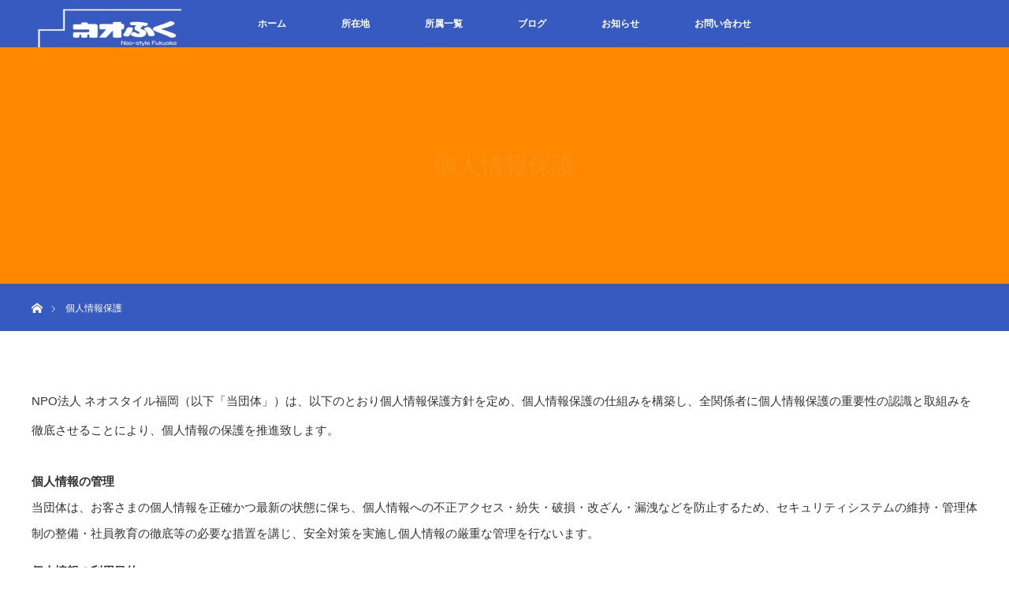

--- FILE ---
content_type: text/html; charset=UTF-8
request_url: https://neo-fuku.com/privacy_policy/
body_size: 6638
content:
<!DOCTYPE html>
<html class="pc" lang="ja">
<head>
<meta charset="UTF-8">
<!--[if IE]><meta http-equiv="X-UA-Compatible" content="IE=edge"><![endif]-->
<meta name="viewport" content="width=device-width">
<title>個人情報保護 | NPO法人 ネオスタイル福岡〈ネオふく〉</title>
<meta name="description" content="NPO法人 ネオスタイル福岡（以下「当団体」）は、以下のとおり個人情報保護方針を定め、個人情報保護の仕組みを構築し、全関係者に個人情報保護の重要性の認識と取組みを徹底させることにより、個人情報の保護を推進致します。">
<link rel="pingback" href="https://neo-fuku.com/xmlrpc.php">
<link rel='dns-prefetch' href='//s0.wp.com' />
<link rel='dns-prefetch' href='//www.google.com' />
<link rel='dns-prefetch' href='//s.w.org' />
<link rel="alternate" type="application/rss+xml" title="NPO法人 ネオスタイル福岡〈ネオふく〉 &raquo; フィード" href="https://neo-fuku.com/feed/" />
<link rel="alternate" type="application/rss+xml" title="NPO法人 ネオスタイル福岡〈ネオふく〉 &raquo; コメントフィード" href="https://neo-fuku.com/comments/feed/" />
<link rel='stylesheet' id='style-css'  href='https://neo-fuku.com/wp-content/themes/child_orion/style.css' type='text/css' media='all' />
<link rel='stylesheet' id='wp-block-library-css'  href='https://neo-fuku.com/wp-includes/css/dist/block-library/style.min.css' type='text/css' media='all' />
<link rel='stylesheet' id='contact-form-7-css'  href='https://neo-fuku.com/wp-content/plugins/contact-form-7/includes/css/styles.css' type='text/css' media='all' />
<link rel='stylesheet' id='foobox-free-min-css'  href='https://neo-fuku.com/wp-content/plugins/foobox-image-lightbox/free/css/foobox.free.min.css' type='text/css' media='all' />
<link rel='stylesheet' id='parent-style-css'  href='https://neo-fuku.com/wp-content/themes/orion_tcd037/style.css' type='text/css' media='all' />
<link rel='stylesheet' id='child-style-css'  href='https://neo-fuku.com/wp-content/themes/child_orion/style.css' type='text/css' media='all' />
<link rel='stylesheet' id='jetpack_css-css'  href='https://neo-fuku.com/wp-content/plugins/jetpack/css/jetpack.css' type='text/css' media='all' />
<script type='text/javascript' src='https://neo-fuku.com/wp-includes/js/jquery/jquery.js'></script>
<script type='text/javascript' src='https://neo-fuku.com/wp-includes/js/jquery/jquery-migrate.min.js'></script>
<script type='text/javascript'>
/* Run FooBox FREE (v2.7.0) */
var FOOBOX = window.FOOBOX = {
	ready: true,
	preloadFont: true,
	disableOthers: false,
	o: {wordpress: { enabled: true }, countMessage:'image %index of %total', excludes:'.fbx-link,.nofoobox,.nolightbox,a[href*="pinterest.com/pin/create/button/"]', affiliate : { enabled: false }},
	selectors: [
		".foogallery-container.foogallery-lightbox-foobox", ".foogallery-container.foogallery-lightbox-foobox-free", ".gallery", ".wp-block-gallery", ".wp-caption", ".wp-block-image", "a:has(img[class*=wp-image-])", ".foobox"
	],
	pre: function( $ ){
		// Custom JavaScript (Pre)
		
	},
	post: function( $ ){
		// Custom JavaScript (Post)
		
		// Custom Captions Code
		
	},
	custom: function( $ ){
		// Custom Extra JS
		
	}
};
</script>
<script type='text/javascript' src='https://neo-fuku.com/wp-content/plugins/foobox-image-lightbox/free/js/foobox.free.min.js'></script>
<link rel='https://api.w.org/' href='https://neo-fuku.com/wp-json/' />
<link rel="canonical" href="https://neo-fuku.com/privacy_policy/" />
<link rel='shortlink' href='https://wp.me/PaLN7L-L' />
<link rel="alternate" type="application/json+oembed" href="https://neo-fuku.com/wp-json/oembed/1.0/embed?url=https%3A%2F%2Fneo-fuku.com%2Fprivacy_policy%2F" />
<link rel="alternate" type="text/xml+oembed" href="https://neo-fuku.com/wp-json/oembed/1.0/embed?url=https%3A%2F%2Fneo-fuku.com%2Fprivacy_policy%2F&#038;format=xml" />

<link rel='dns-prefetch' href='//v0.wordpress.com'/>
<style type='text/css'>img#wpstats{display:none}</style>
<script src="https://neo-fuku.com/wp-content/themes/orion_tcd037/js/jquery.easing.1.3.js?ver="></script>
<script src="https://neo-fuku.com/wp-content/themes/orion_tcd037/js/jscript.js?ver="></script>


<link rel="stylesheet" media="screen and (max-width:970px)" href="https://neo-fuku.com/wp-content/themes/orion_tcd037/footer-bar/footer-bar.css?ver=">
<script src="https://neo-fuku.com/wp-content/themes/orion_tcd037/js/comment.js?ver="></script>

<link rel="stylesheet" media="screen and (max-width:970px)" href="https://neo-fuku.com/wp-content/themes/orion_tcd037/responsive.css?ver=">

<style type="text/css">
body, input, textarea { font-family: "Segoe UI", Verdana, "游ゴシック", YuGothic, "Hiragino Kaku Gothic ProN", Meiryo, sans-serif; }
.rich_font { font-family: Verdana, "ヒラギノ角ゴ ProN W3", "Hiragino Kaku Gothic ProN", "メイリオ", Meiryo, sans-serif; }

body { font-size:15px; }

.pc #header .logo { font-size:21px; }
.mobile #header .logo { font-size:18px; }
#header_logo_index .logo { font-size:40px; }
#footer_logo_index .logo { font-size:40px; }
#header_logo_index .desc { font-size:12px; }
#footer_logo .desc { font-size:12px; }
.pc #index_content1 .index_content_header .headline { font-size:40px; }
.pc #index_content1 .index_content_header .desc { font-size:15px; }
.pc #index_content2 .index_content_header .headline { font-size:40px; }
.pc #index_content2 .index_content_header .desc { font-size:15px; }
.pc #index_dis .index_content_header .headline { font-size:40px; }
.pc #index_dis .index_content_header .desc { font-size:15px; }

.pc #index_dis .index_content_header3 .headline { font-size:40px; }
.pc #index_dis .index_content_header3 .desc { font-size:15px; }


.pc #header, #bread_crumb, .pc #global_menu ul ul a, #index_dis_slider .link, #previous_next_post .label, #related_post .headline span, #comment_headline span, .side_headline span, .widget_search #search-btn input, .widget_search #searchsubmit, .side_widget.google_search #searchsubmit, .page_navi span.current
 { background-color:#365ABF; }

.footer_menu li.no_link a { color:#365ABF; }

.post_content a{ color:#365ABF; }
a:hover, #comment_header ul li a:hover, .pc #global_menu > ul > li.active > a, .pc #global_menu li.current-menu-item > a, .pc #global_menu > ul > li > a:hover, #header_logo .logo a:hover, #bread_crumb li.home a:hover:before, #bread_crumb li a:hover
 { color:#28428C; }

#global_menu ul ul a:hover, #return_top a:hover, .next_page_link a:hover, .page_navi a:hover, .collapse_category_list li a:hover .count, .index_box_list .link:hover, .index_content_header2 .link a:hover, #index_blog_list li .category a:hover, .slick-arrow:hover, #index_dis_slider .link:hover, #header_logo_index .link:hover,
 #previous_next_page a:hover, .page_navi p.back a:hover, #post_meta_top .category a:hover, .collapse_category_list li a:hover .count, .mobile #global_menu li a:hover,
   #wp-calendar td a:hover, #wp-calendar #prev a:hover, #wp-calendar #next a:hover, .widget_search #search-btn input:hover, .widget_search #searchsubmit:hover, .side_widget.google_search #searchsubmit:hover,
    #submit_comment:hover, #comment_header ul li a:hover, #comment_header ul li.comment_switch_active a, #comment_header #comment_closed p, #post_pagination a:hover, #post_pagination p, a.menu_button:hover, .mobile .footer_menu a:hover, .mobile #footer_menu_bottom li a:hover, .post_content .bt_orion:hover
     { background-color:#28428C; }

#comment_textarea textarea:focus, #guest_info input:focus, #comment_header ul li a:hover, #comment_header ul li.comment_switch_active a, #comment_header #comment_closed p
 { border-color:#28428C; }

#comment_header ul li.comment_switch_active a:after, #comment_header #comment_closed p:after
 { border-color:#28428C transparent transparent transparent; }

.collapse_category_list li a:before
 { border-color: transparent transparent transparent #28428C; }



#site_loader_spinner { border:4px solid rgba(40,66,140,0.2); border-top-color:#28428C; }



</style>




<style type="text/css"></style>
<!-- Jetpack Open Graph Tags -->
<meta property="og:type" content="article" />
<meta property="og:title" content="個人情報保護" />
<meta property="og:url" content="https://neo-fuku.com/privacy_policy/" />
<meta property="og:description" content="NPO法人 ネオスタイル福岡（以下「当団体」）は、以下のとおり個人情報保護方針を定め、個人情報保護の仕組みを構&hellip;" />
<meta property="article:published_time" content="2019-03-03T14:01:22+00:00" />
<meta property="article:modified_time" content="2019-03-03T16:02:35+00:00" />
<meta property="og:site_name" content="NPO法人 ネオスタイル福岡〈ネオふく〉" />
<meta property="og:image" content="https://neo-fuku.com/wp-content/uploads/2019/03/cropped-icon.jpg" />
<meta property="og:image:width" content="512" />
<meta property="og:image:height" content="512" />
<meta property="og:locale" content="ja_JP" />
<meta name="twitter:text:title" content="個人情報保護" />
<meta name="twitter:image" content="https://neo-fuku.com/wp-content/uploads/2019/03/cropped-icon-270x270.jpg" />
<meta name="twitter:card" content="summary" />

<!-- End Jetpack Open Graph Tags -->
<link rel="icon" href="https://neo-fuku.com/wp-content/uploads/2019/03/cropped-icon-32x32.jpg" sizes="32x32" />
<link rel="icon" href="https://neo-fuku.com/wp-content/uploads/2019/03/cropped-icon-192x192.jpg" sizes="192x192" />
<link rel="apple-touch-icon-precomposed" href="https://neo-fuku.com/wp-content/uploads/2019/03/cropped-icon-180x180.jpg" />
<meta name="msapplication-TileImage" content="https://neo-fuku.com/wp-content/uploads/2019/03/cropped-icon-270x270.jpg" />
			<link rel="stylesheet" type="text/css" id="wp-custom-css" href="https://neo-fuku.com/?custom-css=5f0064b1d4" />
			
<!-- Global site tag (gtag.js) - Google Analytics -->
<script async src="https://www.googletagmanager.com/gtag/js?id=UA-142220359-1"></script>
<script>
  window.dataLayer = window.dataLayer || [];
  function gtag(){dataLayer.push(arguments);}
  gtag('js', new Date());

  gtag('config', 'UA-142220359-1');
</script>
	
</head>
<body id="body" class="page-template-default page page-id-47">

<div id="site_loader_overlay">
 <div id="site_loader_spinner"></div>
</div>
<div id="site_wrap">

 <div id="top">

  <div id="header">
   <div id="header_inner">
    <div id="header_logo">
     <div id="logo_image">
 <h1 class="logo">
  <a href="https://neo-fuku.com/" title="NPO法人 ネオスタイル福岡〈ネオふく〉" data-label="NPO法人 ネオスタイル福岡〈ネオふく〉"><img src="https://neo-fuku.com/wp-content/uploads/2019/03/header_logo_menu.png?1769353476" alt="NPO法人 ネオスタイル福岡〈ネオふく〉" title="NPO法人 ネオスタイル福岡〈ネオふく〉" /></a>
 </h1>
</div>
    </div>
        <a href="#" class="menu_button"><span>menu</span></a>
    <div id="global_menu">
     <ul id="menu-%e3%82%b0%e3%83%ad%e3%83%bc%e3%83%90%e3%83%ab%e3%83%8a%e3%83%93%e3%82%b2%e3%83%bc%e3%82%b7%e3%83%a7%e3%83%b3" class="menu"><li id="menu-item-60" class="menu-item menu-item-type-post_type menu-item-object-page menu-item-home menu-item-60"><a href="https://neo-fuku.com/">ホーム</a></li>
<li id="menu-item-59" class="menu-item menu-item-type-post_type menu-item-object-page menu-item-59"><a href="https://neo-fuku.com/access/">所在地</a></li>
<li id="menu-item-369" class="menu-item menu-item-type-custom menu-item-object-custom menu-item-369"><a href="https://neo-fuku.com/entry_member/">所属一覧</a></li>
<li id="menu-item-94" class="menu-item menu-item-type-post_type menu-item-object-page menu-item-94"><a href="https://neo-fuku.com/blog/">ブログ</a></li>
<li id="menu-item-108" class="menu-item menu-item-type-custom menu-item-object-custom menu-item-108"><a href="https://neo-fuku.com/news/">お知らせ</a></li>
<li id="menu-item-58" class="menu-item menu-item-type-post_type menu-item-object-page menu-item-58"><a href="https://neo-fuku.com/contact/">お問い合わせ</a></li>
</ul>    </div>
       </div><!-- END #header_inner -->
  </div><!-- END #header -->

  
 </div><!-- END #top -->

 <div id="main_contents" class="clearfix">

<div id="header_image" class="no_image">
 <div class="caption">
  <p class="title rich_font">個人情報保護</p>
 </div>
</div>

<div id="bread_crumb">

<ul class="clearfix">
 <li itemscope="itemscope" itemtype="http://data-vocabulary.org/Breadcrumb" class="home"><a itemprop="url" href="https://neo-fuku.com/"><span itemprop="title" >ホーム</span></a></li>

 <li class="last">個人情報保護</li>

</ul>
</div>


<div id="main_col" class="clearfix">

 
 
 <div id="article">

  <div class="post_content clearfix">
   <p>NPO法人 ネオスタイル福岡（以下「当団体」）は、以下のとおり個人情報保護方針を定め、個人情報保護の仕組みを構築し、全関係者に個人情報保護の重要性の認識と取組みを徹底させることにより、個人情報の保護を推進致します。</p>
<dl>
<dt><strong>個人情報の管理</strong></dt>
<dd>当団体は、お客さまの個人情報を正確かつ最新の状態に保ち、個人情報への不正アクセス・紛失・破損・改ざん・漏洩などを防止するため、セキュリティシステムの維持・管理体制の整備・社員教育の徹底等の必要な措置を講じ、安全対策を実施し個人情報の厳重な管理を行ないます。</dd>
<dt><strong>個人情報の利用目的</strong></dt>
<dd>お客さまからお預かりした個人情報は、当団体からのご連絡や業務のご案内やご質問に対する回答として、電子メールや資料のご送付に利用いたします。</dd>
<dt><strong>個人情報の第三者への開示・提供の禁止</strong></dt>
<dd>当団体は、お客さまよりお預かりした個人情報を適切に管理し、次のいずれかに該当する場合を除き、個人情報を第三者に開示いたしません。</p>
<ul>
<li>お客さまの同意がある場合</li>
<li>お客さまが希望されるサービスを行なうために当事務所が業務を委託する業者に対して開示する場合</li>
<li>法令に基づき開示することが必要である場合</li>
</ul>
</dd>
<dt><strong>個人情報の安全対策</strong></dt>
<dd>当団体は、個人情報の正確性及び安全性確保のために、セキュリティに万全の対策を講じています。</dd>
<dt><strong>ご本人の照会</strong></dt>
<dd>お客さまがご本人の個人情報の照会・修正・削除などをご希望される場合には、ご本人であることを確認の上、対応させていただきます。</dd>
<dt><strong>法令、規範の遵守と見直し</strong></dt>
<dd>当団体は、保有する個人情報に関して適用される日本の法令、その他規範を遵守するとともに、本ポリシーの内容を適宜見直し、その改善に努めます。</dd>
<dt><strong>お問い合せ</strong></dt>
<dd>当団体の個人情報の取扱に関するお問い合せは下記までご連絡ください。</dd>
<dd>NPO法人 ネオスタイル福岡<br />
TEL 092-645-0033</dd>
</dl>
     </div>

 </div><!-- END #article -->

 
 
 
</div><!-- END #main_col -->




 </div><!-- END #main_contents -->

<div id="footer_wrapper">
 <div id="footer_top">
  <div id="footer_top_inner">

   <!-- footer logo -->
      <div id="footer_logo">
    <div class="logo_area">
 <p class="logo"><a href="https://neo-fuku.com/" title="NPO法人 ネオスタイル福岡〈ネオふく〉"><img src="https://neo-fuku.com/wp-content/uploads/2019/03/footer_logo.jpg?1769353476" alt="NPO法人 ネオスタイル福岡〈ネオふく〉" title="NPO法人 ネオスタイル福岡〈ネオふく〉" /></a></p>
</div>
   </div>
   
   <!-- footer menu -->
   
  </div><!-- END #footer_top_inner -->
 </div><!-- END #footer_top -->

 <div id="footer_bottom">
  <div id="footer_bottom_inner" class="clearfix">

   <!-- footer logo -->
   
   <!-- social button -->
      <ul class="clearfix" id="footer_social_link">
        <li class="twitter"><a class="target_blank" href="https://twitter.com/neofuku_2005">Twitter</a></li>
            <li class="facebook"><a class="target_blank" href="https://www.facebook.com/neofuku/">Facebook</a></li>
            <li class="insta"><a class="target_blank" href="https://neo-fuku.com/">Instagram</a></li>
                       </ul>
   
   <!-- footer bottom menu -->
      <div id="footer_menu_bottom" class="clearfix">
    <ul id="menu-%e3%83%95%e3%83%83%e3%82%bf%e3%83%bc%e3%83%a1%e3%83%8b%e3%83%a5%e3%83%bc" class="menu"><li id="menu-item-70" class="menu-item menu-item-type-post_type menu-item-object-page menu-item-70"><a href="https://neo-fuku.com/sitemap/">サイトマップ</a></li>
<li id="menu-item-71" class="menu-item menu-item-type-post_type menu-item-object-page current-menu-item page_item page-item-47 current_page_item menu-item-71"><a href="https://neo-fuku.com/privacy_policy/" aria-current="page">個人情報保護</a></li>
</ul>   </div>
   
  </div><!-- END #footer_bottom_inner -->
 </div><!-- END #footer_bottom -->


<div class="widget_text widget_map"><div class="textwidget custom-html-widget"><iframe src="https://www.google.com/maps/embed?pb=!1m18!1m12!1m3!1d3319.4884655646674!2d130.4164927!3d33.6963073!2m3!1f0!2f0!3f0!3m2!1i1024!2i768!4f13.1!3m3!1m2!1s0x3541893bd24f98c5%3A0x41c258b6ec8640a9!2z44CSODExLTAyMDEg56aP5bKh55yM56aP5bKh5biC5p2x5Yy65LiJ6Iur77yS5LiB55uu77yS4oiS77yWIOOCt-ODvOOCteOCpOODieS4ieiLq--8kw!5e0!3m2!1sja!2sjp!4v1674638113256!5m2!1sja!2sjp" width="100%" height="450" style="border:0;" allowfullscreen="" loading="lazy" referrerpolicy="no-referrer-when-downgrade"></iframe></div></div>	
 <p id="copyright">Copyright &copy;&nbsp; <a href="https://neo-fuku.com/">NPO法人 ネオスタイル福岡〈ネオふく〉</a>　produced by <a href="https://1px.biz/">design studio 1px</a></p>

</div><!-- /footer_wrapper -->


 <div id="return_top">
    <a href="#body"><span>PAGE TOP</span></a>
   </div>

</div><!-- #site_wrap -->

  <script>
 jQuery(document).ready(function($){

  function after_load() {
    $('#site_loader_spinner').delay(600).fadeOut(400);
    $('#site_loader_overlay').delay(900).fadeOut(800);
    $('#site_wrap').css('display', 'block');
    $('#header_image .title').delay(2000).fadeIn(3000);
  }

  $(window).load(function () {
    after_load();
  });
 
  $(function(){
    setTimeout(function(){
      if( $('#site_loader_overlay').is(':visible') ) {
        after_load();
      }
    }, 3000);
  });

 });
 </script>
 
 
	<div style="display:none">
	</div>
<script type='text/javascript' src='https://neo-fuku.com/wp-includes/js/comment-reply.min.js'></script>
<script type='text/javascript'>
/* <![CDATA[ */
var wpcf7 = {"apiSettings":{"root":"https:\/\/neo-fuku.com\/wp-json\/contact-form-7\/v1","namespace":"contact-form-7\/v1"}};
/* ]]> */
</script>
<script type='text/javascript' src='https://neo-fuku.com/wp-content/plugins/contact-form-7/includes/js/scripts.js'></script>
<script type='text/javascript' src='https://s0.wp.com/wp-content/js/devicepx-jetpack.js'></script>
<script type='text/javascript'>
var renderInvisibleReCaptcha = function() {

    for (var i = 0; i < document.forms.length; ++i) {
        var form = document.forms[i];
        var holder = form.querySelector('.inv-recaptcha-holder');

        if (null === holder) continue;
		holder.innerHTML = '';

         (function(frm){
			var cf7SubmitElm = frm.querySelector('.wpcf7-submit');
            var holderId = grecaptcha.render(holder,{
                'sitekey': '6LeRE58UAAAAAC0NFxfwoJRw8nmkzXF7zEjb-WJ7', 'size': 'invisible', 'badge' : 'inline',
                'callback' : function (recaptchaToken) {
					if((null !== cf7SubmitElm) && (typeof jQuery != 'undefined')){jQuery(frm).submit();grecaptcha.reset(holderId);return;}
					 HTMLFormElement.prototype.submit.call(frm);
                },
                'expired-callback' : function(){grecaptcha.reset(holderId);}
            });

			if(null !== cf7SubmitElm && (typeof jQuery != 'undefined') ){
				jQuery(cf7SubmitElm).off('click').on('click', function(clickEvt){
					clickEvt.preventDefault();
					grecaptcha.execute(holderId);
				});
			}
			else
			{
				frm.onsubmit = function (evt){evt.preventDefault();grecaptcha.execute(holderId);};
			}


        })(form);
    }
};
</script>
<script type='text/javascript' async defer src='https://www.google.com/recaptcha/api.js?onload=renderInvisibleReCaptcha&#038;render=explicit&#038;hl=ja'></script>
<script type='text/javascript' src='https://neo-fuku.com/wp-includes/js/wp-embed.min.js'></script>
<script type='text/javascript' src='https://stats.wp.com/e-202604.js' async='async' defer='defer'></script>
<script type='text/javascript'>
	_stq = window._stq || [];
	_stq.push([ 'view', {v:'ext',j:'1:7.3.5',blog:'159153613',post:'47',tz:'9',srv:'neo-fuku.com'} ]);
	_stq.push([ 'clickTrackerInit', '159153613', '47' ]);
</script>
</body>
</html>

--- FILE ---
content_type: text/css
request_url: https://neo-fuku.com/wp-content/themes/child_orion/style.css
body_size: 55
content:
/*
Theme Name:     child_ORION
Description:    
Author:         1px
Template:       orion_tcd037

(optional values you can add: Theme URI, Author URI, Version, License, License URI, Tags, Text Domain)
*/


--- FILE ---
content_type: text/css;charset=UTF-8
request_url: https://neo-fuku.com/?custom-css=5f0064b1d4
body_size: 1424
content:
/* トップページロゴ */
p.logo img {
 width: 600px;
 opacity: 0.9;
 filter: inherit;
}
@media only screen and (max-width: 550px){
p.logo img {
 width: 300px;
}}
#header_logo_index .link {
 opacity: 0.8;
}

div#footer_top p.logo img {
 width: 450px;
 opacity:0.8;
 filter: drop-shadow(2px 2px 2px rgba(0,0,0,0.6));
}
@media only screen and (max-width: 768px){
div#footer_top p.logo img {
 width: 200px;
}}

@media only screen and (max-width: 970px) {
#logo_image h1 img {
 display: inline;
}}
@media only screen and (max-width: 970px) {
#logo_image h1 a:before {
    content: none;
}}

/* ナビゲーションロゴ */
h1.logo img {
 width: 200px !important;
}
@media only screen and (max-width: 768px){
h1.logo img {
 width: 150px !important;
}}

/* ナビゲーション */
@media only screen and (max-width: 970px){
#header {
 background: #365ABF;
}}

@media only screen and (max-width: 970px){
a.menu_button:before {
 color: #fff;
}
#global_menu a {
 background: rgba(43, 81, 183, 0.8);
}}
.pc #global_menu > ul > li > a:hover {
    background: #ff8800;
}

/* フッター */
#copyright {
 background: #ff8800;
}

#footer_logo {
 margin: 0 0 20px 0;
}

/* ページ上部ヘッダーイメージ */
#header_image.no_image {
 height: 300px;
 background: #ff8800;
}

/* 見出し */
#article h1 {
  color: #364e96;/*文字色*/
  padding: 0.5em 0;/*上下の余白*/
  border-top: solid 3px #364e96;/*上線*/
  border-bottom: solid 3px #364e96;/*下線*/
}

#article h2 {
  padding: 0.25em 0.5em;/*上下 左右の余白*/
  color: #494949;/*文字色*/
  background: transparent;/*背景透明に*/
  border-left: solid 5px #7db4e6;/*左線*/
}

#article h3 {
  position: relative;
  padding: 0.6em;
  background: #e0edff;
}

#article h3:after {
  position: absolute;
  content: '';
  top: 100%;
  left: 30px;
  border: 15px solid transparent;
  border-top: 15px solid #e0edff;
  width: 0;
  height: 0;
}

/* トップコンテンツ */
@media only screen and (min-width: 970px){
.index_content1 {
 padding: 50px 0 20px;
}}

/* お知らせ */
#index_news_list li {
 background: #def1ff;
}

/* ブログカテゴリー */
#index_blog_list li .category a {
 background: #f80;
}

/* ボタン */
.su-button-style-flat span:hover {
 background: #365ABF;
}
.su-button-style-flat, .su-button-style-flat span {
 font-size: 24px !important;
}

.index_content_header .headline {
 color: #365ABF ;
}

.index_content_header3 .headline {
 color: #365ABF ;
}

/* 出店依頼・ご相談 */
.index_content_header {
 margin-bottom: 0;
}

/* スマホ トップ所属会員 */
@media only screen and (max-width: 970px){
#index_dis_list li {
 width: 48%;
 margin: 1% 1% !important;
 float: left;
}}
@media only screen and (max-width: 550px){
#index_dis_list li .title {
 font-size: 14px;
 line-height: 150%;
 margin: -10px
}}
@media only screen and (max-width: 970px){
#index_dis_list {
    margin: 0 10px 0 10px;
}}

/* 所属会員 */
@media only screen and (max-width: 970px){
.index_content_header3 .desc {
 text-align: center;
 padding-bottom: 15px;
}}

#dis_list_archive li {
 width: 49%;
 position: relative;
 margin: 0 0 5px 0.5%;
 float: left;
}
@media only screen and (max-width: 970px){
#main_col {
 padding: 30px 1px 0 1px;
}
#dis_list_archive .image img {
 height: auto;
 width: 100%;
 overflow: hidden;
}
#dis_list_archive li {
 margin: 0 0 2px 0.5%;
}}

.entry_member {
 margin: 0 0 25px;
 line-height: 27px;
 color: #365abf;
}
.entry_member a {
 color: #f80;
}

@media only screen and (max-width: 970px){
.index_content1 {
 padding: 15px 0 15px;
}}

/* ギャラリー */
.post_content ul, .post_content ol, .post_content dl {
 margin-bottom: -15px;
}

/* Fooギャラリー */
@media screen and (max-width: 767px) {
.foogallery .fg-loaded .fg-image {
 width: 150px;
 height: 150px;
}}

/* メインカラム */
@media only screen and (max-width: 970px){
#main_col {
 width: 95%;
 margin: 0 auto;
}}

/* スマホトップ 動画 */
.sp_pv{
 color: #365ABF;
 font-size: 25px;
 margin: 20px 0 20px;
 line-height: 160%;
 text-align: center;
}

/* reCAPTCHA */
.grecaptcha-badge {
margin: 30px;
}

@media screen and (max-width: 768px){
.grecaptcha-badge {
margin: 15px auto 25px;
}}

--- FILE ---
content_type: application/javascript
request_url: https://neo-fuku.com/wp-content/plugins/foobox-image-lightbox/free/js/foobox.free.min.js
body_size: 15063
content:
/**!
 * FooBox - A jQuery plugin for responsive lightboxes
 * @version 2.1.8
 * @link http://fooplugins.com/plugins/foobox-jquery
 * @copyright Steven Usher & Brad Vincent 2014
 * @license Released under the MIT license.
 * You are free to use FooBox jQuery in personal projects as long as this copyright header is left intact.
 */
!function(a,b,c,undefined){if(a&&b){b.FooBox={defaults:{affiliate:{enabled:!0,prefix:"Powered by ",url:"http://fooplugins.com/plugins/foobox/"},alwaysInit:!1,closeOnOverlayClick:!0,containerCssClass:"fbx-instance",countMessage:"item %index of %total",error:"Could not load the item",excludes:".fbx-link, .nofoobox",externalSelector:"a[data-foobox],input[data-foobox]",fitToScreen:!1,hideScrollbars:!0,loadDelay:0,loaderTimeout:600,modalClass:"",preload:!1,rel:null,resizeSpeed:300,selector:"a",showButtons:!0,showCount:!0,style:"fbx-rounded",theme:"fbx-light",transitionInSpeed:200,transitionOutSpeed:200,initCallback:null,loop:!0},version:"2.0.10",instances:[],ready:function(b){(Function("/*@cc_on return true@*/")()?"complete"===document.readyState:"loading"!==document.readyState)?b(a):setTimeout(function(){FooBox.ready(b)},1)}},FooBox.$=a,FooBox.format=function(a,b,c){var d,e,f=arguments[0];for(d=0;d<arguments.length-1;d++)e=new RegExp("\\{"+d+"\\}","gm"),f=f.replace(e,arguments[d+1]);return f},FooBox.browser={isIE:!1,isChrome:!1,isSafari:!1,isLtSafari10:!1,version:0,css:"",iOS:!1,Mac:!1,isMobile:function(a){return/(android|bb\d+|meego).+mobile|avantgo|bada\/|blackberry|blazer|compal|elaine|fennec|hiptop|iemobile|ip(hone|od)|iris|kindle|lge |maemo|midp|mmp|mobile.+firefox|netfront|opera m(ob|in)i|palm( os)?|phone|p(ixi|re)\/|plucker|pocket|psp|series(4|6)0|symbian|treo|up\.(browser|link)|vodafone|wap|windows ce|xda|xiino/i.test(a)||/1207|6310|6590|3gso|4thp|50[1-6]i|770s|802s|a wa|abac|ac(er|oo|s\-)|ai(ko|rn)|al(av|ca|co)|amoi|an(ex|ny|yw)|aptu|ar(ch|go)|as(te|us)|attw|au(di|\-m|r |s )|avan|be(ck|ll|nq)|bi(lb|rd)|bl(ac|az)|br(e|v)w|bumb|bw\-(n|u)|c55\/|capi|ccwa|cdm\-|cell|chtm|cldc|cmd\-|co(mp|nd)|craw|da(it|ll|ng)|dbte|dc\-s|devi|dica|dmob|do(c|p)o|ds(12|\-d)|el(49|ai)|em(l2|ul)|er(ic|k0)|esl8|ez([4-7]0|os|wa|ze)|fetc|fly(\-|_)|g1 u|g560|gene|gf\-5|g\-mo|go(\.w|od)|gr(ad|un)|haie|hcit|hd\-(m|p|t)|hei\-|hi(pt|ta)|hp( i|ip)|hs\-c|ht(c(\-| |_|a|g|p|s|t)|tp)|hu(aw|tc)|i\-(20|go|ma)|i230|iac( |\-|\/)|ibro|idea|ig01|ikom|im1k|inno|ipaq|iris|ja(t|v)a|jbro|jemu|jigs|kddi|keji|kgt( |\/)|klon|kpt |kwc\-|kyo(c|k)|le(no|xi)|lg( g|\/(k|l|u)|50|54|\-[a-w])|libw|lynx|m1\-w|m3ga|m50\/|ma(te|ui|xo)|mc(01|21|ca)|m\-cr|me(rc|ri)|mi(o8|oa|ts)|mmef|mo(01|02|bi|de|do|t(\-| |o|v)|zz)|mt(50|p1|v )|mwbp|mywa|n10[0-2]|n20[2-3]|n30(0|2)|n50(0|2|5)|n7(0(0|1)|10)|ne((c|m)\-|on|tf|wf|wg|wt)|nok(6|i)|nzph|o2im|op(ti|wv)|oran|owg1|p800|pan(a|d|t)|pdxg|pg(13|\-([1-8]|c))|phil|pire|pl(ay|uc)|pn\-2|po(ck|rt|se)|prox|psio|pt\-g|qa\-a|qc(07|12|21|32|60|\-[2-7]|i\-)|qtek|r380|r600|raks|rim9|ro(ve|zo)|s55\/|sa(ge|ma|mm|ms|ny|va)|sc(01|h\-|oo|p\-)|sdk\/|se(c(\-|0|1)|47|mc|nd|ri)|sgh\-|shar|sie(\-|m)|sk\-0|sl(45|id)|sm(al|ar|b3|it|t5)|so(ft|ny)|sp(01|h\-|v\-|v )|sy(01|mb)|t2(18|50)|t6(00|10|18)|ta(gt|lk)|tcl\-|tdg\-|tel(i|m)|tim\-|t\-mo|to(pl|sh)|ts(70|m\-|m3|m5)|tx\-9|up(\.b|g1|si)|utst|v400|v750|veri|vi(rg|te)|vk(40|5[0-3]|\-v)|vm40|voda|vulc|vx(52|53|60|61|70|80|81|83|85|98)|w3c(\-| )|webc|whit|wi(g |nc|nw)|wmlb|wonu|x700|yas\-|your|zeto|zte\-/i.test(a.substr(0,4))}(navigator.userAgent||navigator.vendor||b.opera),check:function(){var a=navigator.appVersion.toLowerCase(),c=navigator.userAgent.toLowerCase(),d=navigator.platform;FooBox.browser.iOS=/(iPad|iPhone|iPod)/g.test(d),1==FooBox.browser.iOS&&(FooBox.browser.css+=" fbx-ios"),FooBox.browser.Mac=/(Mac)/g.test(d),1==FooBox.browser.Mac&&(FooBox.browser.css+=" fbx-mac"),FooBox.browser.isChrome=a.indexOf("chrome")>-1||a.indexOf("crios")>-1,FooBox.browser.isChrome&&(FooBox.browser.css+=" fbx-chrome"),FooBox.browser.isSafari=a.indexOf("safari")>-1&&!FooBox.browser.isChrome,FooBox.browser.isSafari&&(FooBox.browser.css+=" fbx-safari",FooBox.browser.isLtSafari10=/constructor/i.test(b.HTMLElement)),FooBox.browser.isFirefox=c.indexOf("firefox")>-1,FooBox.browser.isFirefox&&(FooBox.browser.css+=" fbx-firefox");var e=c.indexOf("msie "),f=c.indexOf("trident/"),g=c.indexOf("edge/");if(FooBox.browser.isIE=e>-1||f>-1||g>-1,FooBox.browser.isIE){if(e>-1)FooBox.browser.version=parseInt(c.substring(e+5,c.indexOf(".",e)),10);else if(f>-1){var h=c.indexOf("rv:");FooBox.browser.version=parseInt(c.substring(h+3,c.indexOf(".",h)),10)}else g>-1&&(FooBox.browser.version=parseInt(c.substring(g+5,c.indexOf(".",g)),10));FooBox.browser.css=FooBox.format("fbx-ie fbx-ie{0}",FooBox.browser.version)}},supportsTransitions:function(){var a,b=document.body||document.documentElement,c=b.style,d="transition";if("string"==typeof c[d])return!0;a=["Moz","Webkit","Khtml","O","ms"],d=d.charAt(0).toUpperCase()+d.substr(1);for(var e=0;e<a.length;e++)if("string"==typeof c[a[e]+d])return!0;return!1},transitionEnd:function(){var a,b=document.createElement("fakeelement"),c={transition:"transitionend",OTransition:"oTransitionEnd",MozTransition:"transitionend",WebkitTransition:"webkitTransitionEnd"};for(a in c)if(c.hasOwnProperty(a)&&b.style[a]!==undefined)return c[a];return null}},FooBox.browser.check(),FooBox.qualifiedURL=function(a){var b=document.createElement("a");return b.href=a,b.href},c||(c={}),c.log=c.log||function(){},c.warn=c.warn||function(){},c.error=c.error||function(){},c.info=c.info||function(){};var d={write:function(){c.log(FooBox.format.apply(d,arguments))},error:function(){1===arguments.length&&arguments[0]instanceof Error?c.error(arguments[0]):c.error(FooBox.format.apply(d,arguments))}};jQuery.Event.prototype.fb={instance:null,modal:null,options:null},FooBox.raise=function(b,c,d){d=d||{};var e=a.Event(c);return e.fb={},e.fb.instance=b,e.fb.modal=b.modal.element,e.fb.options=b.options,a.extend(!0,e.fb,d),b.element.one(c,function(a){a.stopPropagation()}).trigger(e),e},FooBox.isjQuery=function(a){return a instanceof jQuery?!0:a&&a.jquery},FooBox.options={isMultipart:function(a,b){return"string"==typeof a&&a.length>0&&-1!==a.indexOf(b)},hasProperties:function(a){if("object"!=typeof a)return!1;var b;for(b in a)if(a.hasOwnProperty(b))return!0;return!1},get:function(a,b){if(FooBox.options.isMultipart(b,".")){var c=b.substring(0,b.indexOf(".")),d=b.substring(b.indexOf(".")+1);return a[c]=a[c]||{},FooBox.options.get(a[c],d)}return a[b]},set:function(a,b,c){if(FooBox.options.isMultipart(b,".")){var d=b.substring(0,b.indexOf(".")),e=b.substring(b.indexOf(".")+1);a[d]=a[d]||{},FooBox.options.set(a[d],e,c)}else a[b]=c},merge:function(a,b,c){var d,e=Array.prototype.slice.call(arguments);for(a=e.shift(),b=e.shift(),FooBox.options._merge(a,b),d=0;d<e.length;d++)c=e[d],FooBox.options._merge(a,c);return a},_merge:function(b,c){var d;for(d in c)c.hasOwnProperty(d)&&(FooBox.options.hasProperties(c[d])&&!a.isArray(c[d])?(b[d]=b[d]||{},FooBox.options._merge(b[d],c[d])):a.isArray(c[d])?(b[d]=[],a.extend(!0,b[d],c[d])):b[d]=c[d])}},FooBox.objects={registered:{},ensure:function(a){return FooBox.objects.registered[a]=FooBox.objects.registered[a]||[]},register:function(b,c,d){var e=FooBox.objects.ensure(b);return e.push(c),"object"==typeof d&&a.extend(!0,FooBox.defaults,d),!0},load:function(a,b){var c,e,f=[],g=FooBox.objects.ensure(a);for(e=0;e<g.length;e++)try{c=g[e],f.push(new c(b))}catch(h){d.error(h)}b.objects=b.objects||{},b.objects[a]=f},call:function(b,c,e,f,g){var h,i=Array.prototype.slice.call(arguments);b=i.shift(),c=i.shift(),e=i.shift();for(var j=c.objects[b]||[],k=0;k<j.length;k++)try{if(h=j[k],!a.isFunction(h[e]))continue;h[e].apply(h,i)}catch(l){d.error(l)}},get:function(b,c,d){var e,f=c.objects[b];if(!f||!a.isFunction(d))return null;for(e=0;e<f.length;e++)if(d(f[e]))return f[e];return null}},FooBox.addons={_ns:"addons",validate:function(b){return a.isFunction(b)?!0:(d.error('Expected type "function", received type "{0}".',typeof b),!1)},register:function(a,b){return FooBox.addons.validate(a)?FooBox.objects.register(FooBox.addons._ns,a,b):(d.error("Failed to register the addon."),!1)},load:function(a){FooBox.objects.load(FooBox.addons._ns,a)},call:function(a,b,c,d){var e=Array.prototype.slice.call(arguments);e.unshift(FooBox.addons._ns),FooBox.objects.call.apply(this,e)}},FooBox.handlers={_ns:"handlers",validate:function(b){if(!a.isFunction(b))return d.error('Expected type "function", received type "{0}".',typeof b),!1;var c=new b;return a.isFunction(c.handles)?a.isFunction(c.defaults)?a.isFunction(c.parse)?a.isFunction(c.load)?a.isFunction(c.getSize)?a.isFunction(c.hasChanged)?a.isFunction(c.preload)?!0:(d.error('The required "preload" method is not implemented.'),!1):(d.error('The required "hasChanged" method is not implemented.'),!1):(d.error('The required "getSize" method is not implemented.'),!1):(d.error('The required "load" method is not implemented.'),!1):(d.error('The required "parse" method is not implemented.'),!1):(d.error('The required "defaults" method is not implemented.'),!1):(d.error('The required "handles" method is not implemented.'),!1)},register:function(a,b){return FooBox.handlers.validate(a)?FooBox.objects.register(FooBox.handlers._ns,a,b):(d.error("Failed to register the handler."),!1)},load:function(a){FooBox.objects.load(FooBox.handlers._ns,a)},call:function(a,b,c,d){var e=Array.prototype.slice.call(arguments);e.unshift(FooBox.handlers._ns),FooBox.objects.call.apply(this,e)},get:function(a,b){return FooBox.objects.get(FooBox.handlers._ns,a,function(a){return a.type==b})}},FooBox.Item=function(b,c,d){return this.type=b,this.element=FooBox.isjQuery(c)?c:a(c),this.handler=d,this.width=null,this.height=null,this.url=null,this.overflow=!1,this.preloaded=!1,this.proportion=!1,this.error=!1,this},FooBox.Size=function(a,b){return this.width="number"==typeof a?a:parseInt(a,0),this.height="number"==typeof b?b:parseInt(b,0),this.equalTo=function(a){return this.width==a.width&&this.height==a.height},this},FooBox.Size.check=function(a){return"number"==typeof a?a:isNaN(parseInt(a))?null:parseInt(a)},FooBox.Timer=function(){this.id=null,this.busy=!1;var a=this;return this.start=function(b,c,d){d=d||b,a.stop(),a.id=setTimeout(function(){b.call(d),a.id=null,a.busy=!1},c),a.busy=!0},this.stop=function(){null!==a.id&&a.busy!==!1&&(clearTimeout(a.id),a.id=null,a.busy=!1)},this},a.fn.foobox=function(b){return b=b||{},this.each(function(){var c=a(this),d=c.data("fbx_instance"),e=c.data("__FooGallery__");if(d instanceof FooBox.Instance)if(1==d.options.alwaysInit||e){var f=d.options;f.alwaysInit=!0,d.destroy(),d=new FooBox.Instance(d.id),d.init(this,a.extend(!0,f,b))}else d.reinit(b);else{if(d=a(this).data("fbx_p_instance"),d instanceof FooBox.Instance)return;d=new FooBox.Instance,d.init(this,b)}})},FooBox.Modal=function(c){this.FooBox=c,this.element=null,this.loaderTimeout=new FooBox.Timer,this._first=!1,this._busy=!1,this._closed=!1;var e=this;return this.init=function(a,b){e.setup.html(),e.setup.options(b),e.setup.bind()},this.reinit=function(a){e.setup.options(a)},this.destroy=function(){FooBox.isjQuery(e.element)&&e.element.remove()},this.setup={html:function(){if(!FooBox.isjQuery(e.element)){e.element=a('<div class="fbx-modal"></div>'),e.element.append('<div class="fbx-inner-spacer"></div>');var b=a('<div class="fbx-stage"></div>');b.append('<div class="fbx-item-current"></div>'),b.append('<div class="fbx-item-next"></div>');var c=a('<div class="fbx-inner fbx-inner-shadow"></div>');c.append(b),c.append('<a class="fbx-prev fbx-btn-transition fbx-btn-shadow"></a>'),c.append('<div class="fbx-credit"><a target="_blank" href=""><em></em><span> FooBox</span></a></div>'),c.append('<span class="fbx-count" />'),c.append('<a class="fbx-next fbx-btn-transition fbx-btn-shadow"></a>'),c.append('<a class="fbx-close fbx-btn-transition fbx-btn-shadow"></a>'),e.element.append('<div class="fbx-loader"><div></div></div>'),e.element.append(c),e.FooBox.raise("foobox.setupHtml"),a("body").append(e.element)}},options:function(a){var b;e.element.removeClass().addClass("fbx-modal").addClass(FooBox.format("fbx-{0}",e.FooBox.id)).addClass(e.FooBox.element.data("style")||a.style).addClass(e.FooBox.element.data("theme")||a.theme).addClass(e.FooBox.element.data("modal-class")).addClass(a.modalClass).data("fbx_instance",e.FooBox),e.element.addClass(FooBox.browser.css),b=a.affiliate.enabled?"":"none",e.element.find(".fbx-credit").css("display",b),a.affiliate.enabled&&(e.element.find(".fbx-credit > a").attr("href",a.affiliate.url),e.element.find(".fbx-credit > a > em").text(a.affiliate.prefix)),b=a.showCount&&e.FooBox.items.multiple()?"":"none",e.element.find(".fbx-count").css("display",b),a.showButtons&&e.FooBox.items.multiple()||e.element.addClass("fbx-no-buttons"),e.FooBox.raise("foobox.setupOptions")},bind:function(){1==e.FooBox.options.closeOnOverlayClick&&e.element.off("click.foobox").on("click.foobox",function(b){1==e.FooBox.options.closeOnOverlayClick&&a(b.target).is(".fbx-modal")&&e.close()}),e.element.find(".fbx-close").off("click.foobox").on("click.foobox",function(a){a.preventDefault(),a.stopPropagation(),e.close()}).end().find(".fbx-prev").off("click.foobox").on("click.foobox",function(b){b.preventDefault(),b.stopPropagation(),a(this).hasClass("fbx-disabled")||e.prev()}).end().find(".fbx-next").off("click.foobox").on("click.foobox",function(b){b.preventDefault(),b.stopPropagation(),a(this).hasClass("fbx-disabled")||e.next()})}},this.prioritize=function(){FooBox.instances.length>1&&e.element.nextAll(".fbx-modal:last").after(e.element)},this.preload=function(){if(1==e.FooBox.options.preload){var a=e.FooBox.items.prev();a&&a.handler.preload(a);var b=e.FooBox.items.next();b&&b.handler.preload(b)}},this.show=function(b){function c(a){if(e.loaderTimeout.stop(),e.element.removeClass("fbx-loading"),e._busy=!1,d.error(a),!e.FooBox.raise("foobox.onError",{error:a}).isDefaultPrevented()){var c=e.FooBox.items.error(f.index);null!=c&&e.show(b)}}var f=e.FooBox.items.current();if(f){b=b||!1,e._first=b,e._busy=!0,e._closed=!1,a("body").addClass("fbx-active"),e.FooBox.options.hideScrollbars&&a("html").addClass("fbx-no-scroll"),1==f.error?e.element.addClass("fbx-error"):e.element.removeClass("fbx-error"),e.element.hasClass("fbx-show")||(e.prioritize(),e.element.addClass("fbx-loading").find(".fbx-inner").css({width:"100px",height:"100px","margin-top":"-50px","margin-left":"-50px"}));var g=e.element.find(".fbx-item-current"),h=e.element.find(".fbx-item-next");if(h.hide().css("opacity","0"),e.element.find(".fbx-count").text(e.FooBox.options.countMessage.replace("%index",""+(e.FooBox.items.indexes.current+1)).replace("%total",""+e.FooBox.items.array.length)),e.FooBox.raise("foobox.beforeLoad",{item:f}).isDefaultPrevented())return void(e._busy=!1);if(f.handler.hasChanged(f)){var i=f.index,j=f.element.get(0);f=f.handler.parse(f.element);var k=e.FooBox.raise("foobox.parseItem",{element:f.element,item:f});j.index=k.fb.item.index=i,e.FooBox.items.array[i]=k.fb.item}e.preload(),e.loaderTimeout.start(function(){e.element.addClass("fbx-loading")},e.FooBox.options.loaderTimeout),setTimeout(function(){e.checkForLoop(f),f.handler.load(f,h,function(a){return 1==e._closed?void(e._busy=!1):void e.transitionOut(g,function(){return 1==e._closed?void(e._busy=!1):void e.resize(a,h,function(){return 1==e._closed?void(e._busy=!1):(e.loaderTimeout.stop(),h.show(),void e.transitionIn(h,function(){return 1==e._closed?void(e._busy=!1):(h.add(g).toggleClass("fbx-item-next fbx-item-current"),g.empty(),void(e.element.hasClass("fbx-show")?(e.element.removeClass("fbx-loading"),e.FooBox.raise("foobox.afterLoad",{item:f}),e.triggerFooGalleryLayout(h),e._busy=!1):e.FooBox.raise("foobox.beforeShow",{item:f}).isDefaultPrevented()||(e.element.removeClass("fbx-loading").addClass("fbx-show"),e.FooBox.raise("foobox.afterShow",{item:f}),e.FooBox.raise("foobox.afterLoad",{item:f}),e.triggerFooGalleryLayout(h),e._busy=!1)))},c))},c)},c)},c)},e.FooBox.options.loadDelay)}},this.triggerFooGalleryLayout=function(c){b.FooGallery&&c.find(".foogallery").each(function(){var b=a(this).data("__FooGallery__");b&&b.initialized&&b.layout()})},this.checkForLoop=function(a){1!=e.FooBox.options.loop&&(e.element.find(".fbx-prev, .fbx-next").removeClass("fbx-disabled"),e.FooBox.items.is.first(a)&&e.element.find(".fbx-prev").addClass("fbx-disabled"),e.FooBox.items.is.last(a)&&e.element.find(".fbx-next").addClass("fbx-disabled"))},this.resize=function(b,c,d,f){try{if(0===b.width||0===b.height)return void(a.isFunction(f)&&f(FooBox.format("Invalid size supplied. Width = {0}, Height = {1}",b.width,b.height)));var g=e.FooBox.items.current(),h=new FooBox.Size(b.width,b.height),i=e.element.find(".fbx-inner"),j=e.element.find(".fbx-inner-spacer"),k=parseInt(j.css("padding-top"),0),l=parseInt(j.css("padding-bottom"),0),m=parseInt(j.css("padding-left"),0),n=parseInt(j.css("padding-right"),0),o=parseInt(i.css("border-top-width"),0),p=parseInt(i.css("border-bottom-width"),0),q=parseInt(i.css("border-left-width"),0),r=parseInt(i.css("border-right-width"),0),s=parseInt(i.css("padding-left"),0),t=k+l+2*s+o+p,u=m+n+2*s+q+r,v=new FooBox.Size(parseInt(i.css("width"),0),parseInt(i.css("height"),0)),w=new FooBox.Size(e.element.width()-u,e.element.height()-t),x=w.width/b.width;b.height*x>w.height&&(x=w.height/b.height),e.FooBox.options.fitToScreen===!0||1==g.proportion&&(b.height>w.height||b.width>w.width)?(b.height=Math.floor(b.height*x),b.width=Math.floor(b.width*x)):0==g.proportion&&(b.height>w.height&&(b.height=w.height),b.width>w.width&&(b.width=w.width)),b.height<100&&(b.height=100),b.width<100&&(b.width=100);var y=-(b.height/2+s+(p+o)/2+l/2-k/2),z=-(b.width/2+s+(r+q)/2+n/2-m/2);if(v.equalTo(b))i.css({height:b.height,width:b.width,"margin-top":y,"margin-left":z}),e.overflow(g,h,b,c),e.FooBox.raise("foobox.afterResize",{item:g,size:b}),a.isFunction(d)&&d();else if(!e.FooBox.raise("foobox.beforeResize",{item:g,size:b,offset:{top:y,left:z},error:f,success:d}).isDefaultPrevented())if(y=-(b.height/2+s+(p+o)/2+l/2-k/2),z=-(b.width/2+s+(r+q)/2+n/2-m/2),e.element.hasClass("fbx-show"))if(FooBox.browser.supportsTransitions()){var A=e.FooBox.options.resizeSpeed/1e3,B="all "+A+"s ease-in-out";i.css({WebkitTransition:B,MozTransition:B,MsTransition:B,OTransition:B,transition:B}),i.css({height:b.height,width:b.width,"margin-top":y,"margin-left":z}),setTimeout(function(){i.css({WebkitTransition:"",MozTransition:"",MsTransition:"",OTransition:"",transition:""}),e.overflow(g,h,b,c),e.FooBox.raise("foobox.afterResize",{item:g,size:b}),a.isFunction(d)&&d(b)},e.FooBox.options.resizeSpeed)}else i.animate({height:b.height,width:b.width,"margin-top":y,"margin-left":z},e.FooBox.options.resizeSpeed,function(){e.overflow(g,h,b,c),e.FooBox.raise("foobox.afterResize",{item:g,size:b}),a.isFunction(d)&&d(b)});else i.css({height:b.height,width:b.width,"margin-top":y,"margin-left":z}),e.overflow(g,h,b,c),e.FooBox.raise("foobox.afterResize",{item:g,size:b}),a.isFunction(d)&&d()}catch(C){a.isFunction(f)&&f(C)}},this.overflow=function(a,b,c,d){var f=d.find(".fbx-item");1==a.overflow&&(c.width<.8*b.width||c.height<.8*b.height)||1==a.overflow&&0==a.proportion&&(c.width<b.width||c.height<b.height)||1==a.overflow&&"html"==a.type?("html"==a.type?(f.css({width:"100%",height:"auto",overflow:""}),d.css("overflow","auto")):(f.css({width:b.width,height:b.height,overflow:""}),d.css({"overflow-x":b.width<=c.width?"hidden":"","overflow-y":b.height<=c.height?"hidden":""})),e.FooBox.raise("foobox.showOverflow",{item:a,container:d})):(f.css({width:"",height:"",overflow:"hidden"}),d.css({"overflow-x":"","overflow-y":"",overflow:"hidden"}),e.FooBox.raise("foobox.hideOverflow",{item:a,container:d}))},this.transitionOut=function(b,c,d){try{if(!e.element.hasClass("fbx-show"))return void(a.isFunction(c)&&c());b.animate({opacity:0},b.is(":visible")?e.FooBox.options.transitionOutSpeed:0,function(){a.isFunction(c)&&c()})}catch(f){a.isFunction(d)&&d(f)}},this.transitionIn=function(b,c,d){try{if(!e.element.hasClass("fbx-show"))return b.css({opacity:1}),void(a.isFunction(c)&&c());b.animate({opacity:1},e.FooBox.options.transitionInSpeed,function(){a.isFunction(c)&&c()})}catch(f){a.isFunction(d)&&d(f)}},this.close=function(){e.FooBox.raise("foobox.beforeClose").isDefaultPrevented()||(e._closed=!0,e._busy=!1,e.element.removeClass("fbx-loading fbx-show"),a("body").removeClass("fbx-active"),e.FooBox.raise("foobox.close"),e.element.find(".fbx-item-current, .fbx-item-next").empty(),a("html").removeClass("fbx-no-scroll"),e.FooBox.raise("foobox.afterClose"))},this.prev=function(a){if(1!=e._busy){if(e.FooBox.items.indexes.set(e.FooBox.items.indexes.prev),"string"==typeof a)for(var b=e.FooBox.items.current();b.type!=a;)e.FooBox.items.indexes.set(e.FooBox.items.indexes.prev),b=e.FooBox.items.current();e.show(!1),e.FooBox.raise("foobox.previous")}},this.next=function(a){if(1!=e._busy){if(e.FooBox.items.indexes.set(e.FooBox.items.indexes.next),"string"==typeof a)for(var b=e.FooBox.items.current();b.type!=a;)e.FooBox.items.indexes.set(e.FooBox.items.indexes.next),b=e.FooBox.items.current();e.show(!1),e.FooBox.raise("foobox.next")}},this},FooBox.Instance=function(b){this.id=null,"number"==typeof b?(this.id=b,FooBox.instances[b-1]=this):this.id=FooBox.instances.push(this),this.element=null,this.options=a.extend(!0,{},FooBox.defaults),this.modal=new FooBox.Modal(this),this.objects={},FooBox.addons.load(this),FooBox.handlers.load(this);var c=this;return this.raise=function(a,b){return FooBox.raise(c,a,b)},this.init=function(b,d){c.element=FooBox.isjQuery(b)?b:a(b),c.options=FooBox.options.merge(c.options,d||{}),FooBox.addons.call(c,"preinit",c.element,c.options),c.items.init(),c.items.array.length>0?(c.element.data("fbx_instance",c),c.options.containerCssClass&&c.element.addClass(c.options.containerCssClass),c.setup.bind(),c.modal.init(b,c.options),FooBox.handlers.call(c,"init",c.element,c.options),c.raise("foobox.initialized"),a.isFunction(c.options.initCallback)&&c.options.initCallback.call(c)):c.destroy()},this.reinit=function(a){c.options=FooBox.options.merge(c.options,a||{}),c.items.init(!0),c.items.array.length>0?(c.setup.bind(),c.modal.reinit(c.options),FooBox.handlers.call(c,"reinit",c.options),c.raise("foobox.reinitialized")):c.destroy()},this.destroy=function(){FooBox.addons.call(c,"destroy"),FooBox.handlers.call(c,"destroy"),c.items.destroy(),c.modal.destroy(),c.element.removeClass("fbx-instance fbx-item").data({fbx_instance:null,fbx_p_instance:null}),c.id==FooBox.instances.length?FooBox.instances.splice(c.id-1,1):FooBox.instances[c.id-1]=null,c.raise("foobox.destroy")},this.setup={bind:function(){a(c.options.externalSelector).off("click.fooboxExternal").on("click.fooboxExternal",function(b){b.preventDefault();var c=a(this).data("foobox"),d=a(c),e=d.data("fbx_instance")||d.data("fbx_p_instance");return d.length>0&&e instanceof FooBox.Instance&&e.modal instanceof FooBox.Modal&&e.modal.show(!0),!1})}},this.items={array:[],indexes:{prev:-1,current:0,next:1,direction:"*",set:function(a){var b=c.items.indexes.current;a=a||0,a=a>c.items.array.length-1?0:0>a?c.items.array.length-1:a;var d=a-1,e=a+1;c.items.indexes.current=a,c.items.indexes.prev=0>d?c.items.array.length-1:d,c.items.indexes.next=e>c.items.array.length-1?0:e,c.items.indexes.direction=c.items.indexes._direction(b,a,c.items.array.length-1)},_direction:function(a,b,c){return 0==b&&a==c?">":b==c&&0==a?"<":b>a?">":a>b?"<":"*"}},new_array:function(b){b=b||!1;var d,e,f,g=0;if(1==b){if(c.items.array.length>0){for(var h=0;h<c.items.array.length;h++)d=c.items.array[h],FooBox.isjQuery(d.element)?0==d.element.parents(":first").length&&(c.items.array.splice(h,1),h-=1):d.option||(c.items.array.splice(h,1),h-=1);for(var i=0;i<c.items.array.length;i++)d=c.items.array[i],FooBox.isjQuery(d.element)?(f=d.element.get(0),f.index=d.index=i):d.index=i}}else c.items.array=[];if(a.isArray(c.options.items))for(var j=0;j<c.options.items.length;j++)if(d=c.options.items[j],-1==c.items.indexOf(d))for(var k=0;k<c.objects.handlers.length;k++)if(c.objects.handlers[k].type==d.type){d.index=g,d.option=!0,d.handler=c.objects.handlers[k],d.handler.defaults(d),e=c.raise("foobox.parseItem",{element:null,item:d}),c.items.array.push(e.fb.item),g++;break}},init:function(b){b=b||!1,c.items.new_array(b);var d,e;if(c.element.is(c.options.selector)&&!c.element.is(c.options.excludes)&&c.items.add(c.element))c.element.off("click.item").on("click.item",c.items.clicked);else if(c.element.is(".foogallery")&&(d=c.element.data("__FooGallery__"))&&d.items&&(e=d.items.all()).length>0){d.filter&&a.isArray(d.filter.items)&&(e=d.filter.items.slice(0));var f=a.map(e,function(a){return a.$anchor?a.$anchor.get(0):null});a(f).not(c.options.excludes).off("click.item").filter(function(){return c.items.add(this)}).on("click.item",c.items.clicked),c.element.on("click.item",".fbx-link",c.items.clicked)}else c.element.find(c.options.selector).not(c.options.excludes).off("click.item").filter(function(){return c.items.add(this)}).on("click.item",c.items.clicked),c.element.on("click.item",".fbx-link",c.items.clicked);c.items.rel()},destroy:function(){c.element.off("click.item",".fbx-link",c.items.clicked);var b,d;for(d=0;d<c.items.array.length;d++)b=c.items.array[d],a.isFunction(b.destroy)&&b.destroy(),FooBox.isjQuery(b.element)&&b.element.off("click.item").removeClass("fbx-link").data("fbx_p_instance",null);c.items.array=[]},rel:function(){var b=c.options.rel||c.element.attr("rel")||(c.items.first(function(a){return FooBox.isjQuery(a.element)?"string"==typeof a.element.attr("rel"):!1})||{element:a()}).element.attr("rel");"string"==typeof b&&a('[rel="'+b+'"]').not(c.options.excludes).not(c.element).off("click.item").filter(function(){return c.items.add(this)}).on("click.item",c.items.clicked)},indexOf:function(a,b){if(!a)return-1;b=b||"url";var d;for(d=0;d<c.items.array.length;d++)if(c.items.array[d][b]==a[b])return d;return-1},is:{first:function(a){return c.items.array&&0!=c.items.array.length?c.items.array[0].index==a.index:!1},last:function(a){return c.items.array&&0!=c.items.array.length?c.items.array[c.items.array.length-1].index==a.index:!1}},add:function(b){b=FooBox.isjQuery(b)?b:a(b);var d=c.items.parse(b,c.items.array.length);if(null===d)return!1;var e=b.get(0),f=c.items.indexOf(d);-1!=f?(d=c.items.array[f],e.index=d.index):e.index=d.index=c.items.array.push(d)-1;var g=b.addClass("fbx-link").data("fbx_p_instance");return g instanceof FooBox.Instance||b.data("fbx_p_instance",c),!0},get:function(b){b=FooBox.isjQuery(b)?b:a(b);var d=null,e=b.get(0).index;return e&&e>0&&e<=c.items.array.length-1&&(d=c.items.array[e]),d},parse:function(b,d){b=FooBox.isjQuery(b)?b:a(b);for(var e,f,g=0;g<c.objects.handlers.length;g++)if(c.objects.handlers[g].handles(b,c.element)){e=c.objects.handlers[g].parse(b),isNaN(d)||(e.index=d),f=c.raise("foobox.parseItem",{element:b,item:e});break}return"undefined"!=typeof f&&f.fb.item?f.fb.item:null},error:function(b){function d(b){var c=this;return c.FooBox=b,c.type="error",c.handles=function(){return!1},c.hasChanged=function(){return!1},c.defaults=function(){},c.parse=function(){},c.load=function(b,d,e,f){try{d.empty().append(b.content),a.isFunction(e)&&e(c.getSize(b))}catch(g){a.isFunction(f)&&f(g)}},c.getSize=function(a){return new FooBox.Size(a.width,a.height)},c}if(c.items.array.length>b&&1==c.items.array[b].error)return c.items.array[b];var e,f,g=FooBox.handlers.get(c,"html"),h=!1;if(null==g&&(g=new d(c)),null!==c.options.error.match(/^#/i)&&a(c.options.error).length>0)e=a(c.options.error),h=!0;else{var i=FooBox.format('<div class="fbx-error-msg" data-width="240" data-height="240"><span></span><p>{0}</p></div>',c.options.error);e=a(i)}return f=new FooBox.Item(g.type,e.get(0),g),f.selector=1==h?c.options.error:null,f.index=b,f.error=!0,f.title=e.data("title")||null,f.description=e.data("description")||null,f.width=e.data("width")||240||null,f.height=e.data("height")||240||null,f.content=1==h?null:e,f.fullscreen=!0,f.handler=g,c.items.array[b]=f,f},first:function(a){for(var b=null,d=0;d<c.items.array.length;d++)if(a(c.items.array[d])){b=c.items.array[d];break}return b},current:function(){return c.items.array[c.items.indexes.current]},prev:function(){return c.items.array[c.items.indexes.prev]},next:function(){return c.items.array[c.items.indexes.next]},multiple:function(){return c.items.array.length>1},clicked:function(a){return a.preventDefault(),c.items.indexes.set(this.index),c.modal.show(!0),!1}},this},FooBox.open=function(b){var c,d=null;if("object"==typeof b){var e=document.createElement("a");a(e).foobox(b),d=a(e).data("fbx_instance")}else"number"==typeof b?c=b:(c=parseInt(b||0),c=isNaN(c)?0:c),c=c>FooBox.instances.length-1?FooBox.instances.length-1:0>c?0:c,d=FooBox.instances[c];return null!=d&&d.modal instanceof FooBox.Modal?(d.modal.show(!0),d):null},FooBox.close=function(){var a,b=[],c=null;for(a=0;a<FooBox.instances.length;a++)c=FooBox.instances[a],null!=c&&c.modal instanceof FooBox.Modal&&FooBox.isjQuery(c.modal.element)&&c.modal.element.hasClass("fbx-show")&&b.push(c);for(a=0;a<b.length;a++)c=b[a],c.modal.close()},FooBox.resize=function(c,d){if(c||d){var e,f,g,h;for(e=0;e<FooBox.instances.length;e++)f=FooBox.instances[e],null!=f&&f.modal instanceof FooBox.Modal&&FooBox.isjQuery(f.modal.element)&&f.modal.element.hasClass("fbx-show")&&(g=f.items.current(),h=new FooBox.Size(c||g.width||0,d||g.height||0),g.width=h.width,g.height=h.height,f.modal.resize(h,f.modal.element.find(".fbx-item-current")))}else a(b).trigger("resize.foobox")},FooBox.lateBind=function(c,d){var e=a.extend(!0,{},FooBox.defaults,d||b.FOOBOX&&FOOBOX.o||{}),f=a(c);f.on("click.foobox",e.selector,function(a){a.preventDefault();var b=f.data("fbx_instance");b||(b=f.foobox(e).data("fbx_instance")),b instanceof FooBox.Instance&&"number"==typeof this.index&&(b.items.indexes.set(this.index),b.modal.show(!0))})}}}(jQuery,window,window.console),function(a,b){var c={images:{noRightClick:!1,attr:"href",overflow:!1,fullscreen:!0,showCaptions:!0,regex:/https?:\/\/.*?\/.*?\.(jpg|jpeg|png|gif|bmp|webp|svg)/i,maxWidth:-1,maxHeight:-1,findUrl:function(a,c){if(!c)return"";if(c.data("image"))return c.data("image");var d=c.attr(a.options.images.attr);return"string"==typeof d?b.qualifiedURL(c.attr(a.options.images.attr)):""}}};b.Item.prototype.image=null,b.Item.prototype.maxWidth=null,b.Item.prototype.maxHeight=null,b.ImageHandler=function(c){this.FooBox=c,this.type="image";var d=this;this.handles=function(a){var b=d.FooBox.options.images.findUrl(d.FooBox,a),c="string"==typeof b&&null!=b.match(d.FooBox.options.images.regex),e=d.FooBox.raise("foobox.handlesImage",{element:a,handle:c});return e.fb.handle},this.defaults=function(a){a.fullscreen=a.fullscreen||d.FooBox.options.images.fullscreen,a.captions=a.captions||d.FooBox.options.images.showCaptions,a.social=a.social||!0,a.overflow=a.overflow||d.FooBox.options.images.overflow,a.proportion=a.proportion||!0,a.maxWidth=a.maxWidth||d.FooBox.options.images.maxWidth,a.maxHeight=a.maxHeight||d.FooBox.options.images.maxHeight},this.parse=function(a){var c=new b.Item(d.type,a,this);return d.defaults(c),c.url=d.FooBox.options.images.findUrl(d.FooBox,a)||null,c.width=b.Size.check(a.data("width")||c.width||null),c.height=b.Size.check(a.data("height")||c.height||null),c.fullscreen="boolean"==typeof a.data("fullscreen")?a.data("fullscreen"):c.fullscreen,c.overflow="boolean"==typeof a.data("overflow")?a.data("overflow"):c.overflow,c.proportion="boolean"==typeof a.data("proportion")?a.data("proportion"):c.proportion,c.maxWidth="number"==typeof a.data("maxWidth")?a.data("maxWidth"):c.maxWidth,c.maxHeight="number"==typeof a.data("maxHeight")?a.data("maxHeight"):c.maxHeight,c.image=null,c.image_url=c.url,c},this.load=function(b,c,e,f){try{var g=function(){var f=a(b.image).addClass("fbx-item fbx-item-image");d.FooBox.options.images.noRightClick&&f.on("contextmenu",function(a){return a.preventDefault(),!1}),c.empty().append(f),a.isFunction(e)&&e(d.getSize(b))};b.image&&null!==b.image?g():(b.image=new Image,b.image.onload=function(){b.image.onload=b.image.onerror=null,b.width&&b.height||(b.height=b.image.height,b.width=b.image.width),g()},b.image.onerror=function(){b.image.onload=b.image.onerror=null,b.image=null,a.isFunction(f)&&f("An error occurred attempting to load the image.")},b.image.src=b.url);
}catch(h){a.isFunction(f)&&f(h)}},this.preload=function(a){if(1!=a.preloaded){var b=new Image;b.src=a.url,a.preloaded=!0}},this.getSize=function(a){if(null!=a.width&&null!=a.height){if(a.maxWidth>0&&a.maxHeight>0&&(a.width>a.maxWidth||a.height>a.maxHeight)){var c=a.width>a.height?a.maxWidth/a.width:a.maxHeight/a.height;a.width*=c,a.height*=c}return new b.Size(a.width,a.height)}return new b.Size(0,0)},this.hasChanged=function(a){if(b.isjQuery(a.element)){var c=d.FooBox.options.images.findUrl(d.FooBox,a.element);return a.url!=c}return!1}},b.handlers.register(b.ImageHandler,c)}(jQuery,window.FooBox),function(a,b){var c={keyboard:{enabled:!0,preventDefault:!1,stopPropagation:!1}};b.Keyboard=function(a){this.FooBox=a;var c=this;this.preinit=function(a){c.handlers.unbind(!0),a.on({"foobox.initialized foobox.reinitialized":c.handlers.initialized,"foobox.setupHtml":c.handlers.setupHtml})},this.destroy=function(){c.handlers.unbind(!0)},this.handlers={unbind:function(a){a=a||!1,a&&c.FooBox.element.off({"foobox.initialized foobox.reinitialized":c.handlers.initialized,"foobox.setupHtml":c.handlers.setupHtml}),c.FooBox.element.off("foobox.afterLoad",c.handlers.afterLoad),b.isjQuery(c.FooBox.modal.element)&&c.FooBox.modal.element.off("keydown.foobox",c.handlers.onKeydown)},initialized:function(){c.handlers.unbind(),1==c.FooBox.options.keyboard.enabled&&(c.FooBox.element.on("foobox.afterLoad",c.handlers.afterLoad),b.isjQuery(c.FooBox.modal.element)&&c.FooBox.modal.element.on("keydown.foobox",c.handlers.onKeydown))},setupHtml:function(a){a.fb.modal.attr("tabindex",0)},afterLoad:function(a){a.fb.modal.focus()},onKeydown:function(a){var b=c.FooBox.modal,d=c.FooBox.options.keyboard;b.element.hasClass("fbx-show")&&(b.element.hasClass("fbx-fullscreen-mode")||27!==a.which?c.FooBox.items.multiple()&&37===a.which?b.prev():c.FooBox.items.multiple()&&39===a.which&&b.next():b.close(),1==d.preventDefault&&a.preventDefault(),1==d.stopPropagation&&a.stopPropagation(),c.FooBox.raise("foobox.keydown",{keyCode:a.which}))}}},b.addons.register(b.Keyboard,c)}(jQuery,window.FooBox),function(a,b){var c={hideNavOnMobile:!1,resizeTimeout:300,breakpoints:{phone:812,tablet:1366},iosInterval:200};b.BPInfo=function(b){var c=a(window);this.width=c.width(),this.height=c.height(),this.orientation=this.width>this.height?"fbx-landscape":"fbx-portrait";var d,e=null;if(a.isArray(b))for(var f=0;f<b.length;f++)if(d=b[f],d&&d.width&&this.width<=d.width){e=d;break}this.breakpoint=null==e?"fbx-desktop":e.name},b.Responsive=function(c){this.FooBox=c,this.breakpoint={values:[],names:""},this.timers={resize:new b.Timer,ios:new b.Timer};var d=this,e=null;this.preinit=function(a){d.handlers.unbind(!0),a.on("foobox.initialized foobox.reinitialized",d.handlers.initialized)},this.destroy=function(){d.handlers.unbind(!0)},this.handlers={unbind:function(b){b=b||!1,b&&d.FooBox.element.off("foobox.initialized foobox.reinitialized",d.handlers.initialized),a(window).off("resize.foobox",d.handlers.resize),d.FooBox.element.off({"foobox.beforeShow":d.handlers.iosBeforeShow,"foobox.close":d.handlers.iosClose})},initialized:function(){d.handlers.unbind(),d.setup.breakpoints(),d.style(),a(window).on("resize.foobox",d.handlers.resize),b.browser.iOS&&(b.browser.isSafari||b.browser.isChrome)&&d.FooBox.element.on({"foobox.beforeShow":d.handlers.iosBeforeShow,"foobox.close":d.handlers.iosClose})},resize:function(){d.timers.resize.start(function(){d.style();var a=d.FooBox,b=d.FooBox.items.current();if(a.modal.element.has("fbx-show")&&null!=b){var c=b.handler.getSize(b),e=a.modal.element.find(".fbx-item-current");a.modal.resize(c,e,function(){a.modal.triggerFooGalleryLayout(e);var c=b.handler.getSize(b),d=e.height();d!=c.height&&a.modal.resize(c,e,function(){a.modal.triggerFooGalleryLayout(e)})})}},d.FooBox.options.resizeTimeout)},iosBeforeShow:function(){d.timers.ios.start(d.handlers.ios,d.FooBox.options.iosInterval)},iosClose:function(){d.timers.ios.stop()},ios:function(){if(!d.FooBox.modal.element.hasClass("fbx-show"))return void d.timers.ios.start(d.handlers.ios,d.FooBox.options.iosInterval);var a=window.orientation||0,c=window.innerHeight,f=90==a||-90==a,g=0,h=0,i=f?screen.availWidth:screen.availHeight;b.browser.isChrome?(g=i-(f?76:56),h=i-(f?0:20)):b.browser.isSafari&&(g=i-88,h=i-(f?0:19)),(null==e||0==e)&&g>=c?(e=!0,d.iosRedraw()):(null==e||1==e)&&c>=h&&(e=!1,d.iosRedraw()),d.timers.ios.start(d.handlers.ios,d.FooBox.options.iosInterval)}},this.setup={breakpoints:function(){d.breakpoint.values=[],d.breakpoint.names="";for(var a in d.FooBox.options.breakpoints)d.FooBox.options.breakpoints.hasOwnProperty(a)&&(d.breakpoint.values.push({name:d.fixName(a),width:d.FooBox.options.breakpoints[a]}),d.breakpoint.names+=d.fixName(a)+" ");d.breakpoint.values.sort(function(a,b){return a.width-b.width})}},this.iosRedraw=function(){window.scrollTo(0,document.body.scrollTop),a(window).trigger("resize")},this.fixName=function(a){return/^fbx-[a-zA-Z0-9]/.test(a)?a:"fbx-"+a},this.style=function(){var a=new b.BPInfo(d.breakpoint.values),c=d.FooBox.modal.element;c.removeClass(d.breakpoint.names).removeClass("fbx-desktop fbx-landscape fbx-portrait").addClass(a.breakpoint).addClass(a.orientation),d.FooBox.options.hideNavOnMobile===!0?c.addClass("fbx-no-nav"):c.removeClass("fbx-no-nav")}},b.Responsive.metaCheck=function(){var b=a("meta[name=viewport]"),c=b.attr("content");if(b.length>0&&"string"==typeof c){for(var d=c.split(","),e=!1,f=!1,g=0;g<d.length;g++){var h=a.trim(d[g]);"width"==h.substring(0,5)&&-1!==h.indexOf("device-width")?e=!0:"initial-scale"==h.substring(0,13)&&(f=!0)}e&&!f&&(d.push("initial-scale=1"),c=d.join(","),b.attr("content",c))}},b.addons.register(b.Responsive,c),b.Responsive.metaCheck()}(jQuery,window.FooBox),function(a,b){var c={captions:{animation:"slide",enabled:!0,descSource:"find",hoverDelay:300,maxHeight:.4,onlyShowOnHover:!1,onlyShowOnClick:!1,overrideDesc:!1,overrideTitle:!1,prettify:!1,titleSource:"image_find"}};b.Item.prototype.captions=!1,b.Item.prototype.title=null,b.Item.prototype.description=null,b.Item.prototype.caption=null,b.Captions=function(c){this.FooBox=c,this.timers={hover:new b.Timer};var d=this;this.preinit=function(a){d.handlers.unbind(!0),a.on({"foobox.initialized foobox.reinitialized":d.handlers.initialized,"foobox.setupHtml":d.handlers.setupHtml,"foobox.setupOptions":d.handlers.setupOptions,"foobox.parseItem":d.handlers.parseItem,"foobox.onError":d.handlers.onError,"foobox.beforeClose":d.handlers.beforeClose})},this.destroy=function(){d.handlers.unbind(!0)},this.handlers={unbind:function(a){a=a||!1,a&&d.FooBox.element.off({"foobox.initialized foobox.reinitialized":d.handlers.initialized,"foobox.setupHtml":d.handlers.setupHtml,"foobox.setupOptions":d.handlers.setupOptions,"foobox.parseItem":d.handlers.parseItem,"foobox.onError":d.handlers.onError,"foobox.beforeClose":d.handlers.beforeClose}),d.FooBox.element.off({"foobox.beforeLoad":d.handlers.beforeLoad,"foobox.afterLoad":d.handlers.afterLoad}),d.FooBox.modal instanceof b.Modal&&b.isjQuery(d.FooBox.modal.element)&&d.FooBox.modal.element.off("mouseenter.captions mouseleave.captions").find(".fbx-item-current, .fbx-item-next").off("click.captions")},initialized:function(a){d.handlers.unbind(),a.fb.options.captions.enabled===!0&&(a.fb.instance.element.on({"foobox.beforeLoad":d.handlers.beforeLoad,"foobox.afterLoad":d.handlers.afterLoad,"foobox.beforeClose":d.handlers.beforeClose}),-1===a.fb.options.modalClass.indexOf("fbx-caption-toggle-only")&&a.fb.modal.find(".fbx-item-current, .fbx-item-next").on("click.captions",d.handlers.toggleCaptions),a.fb.options.captions.onlyShowOnHover===!0&&a.fb.modal.on("mouseenter.captions",".fbx-inner:not(:has(.fbx-item-error))",d.handlers.mouseenter).on("mouseleave.captions",".fbx-inner:not(:has(.fbx-item-error))",d.handlers.mouseleave))},toggleCaptions:function(b){if(a(b.target).is("img")||a(b.target).is(".fbx-close-caption")||a(b.target).is(".fbx-open-caption")){var c=d.FooBox.items.current(),e=d.FooBox.modal.element;c.captions&&!e.hasClass("fbx-error")&&(b.preventDefault(),e.find(".fbx-caption").is(".fbx-fade-caption, .fbx-slide-caption, .fbx-hide-caption")?(e.removeClass("fbx-captions-hidden"),d.show()):(e.addClass("fbx-captions-hidden"),d.hide()))}},mouseenter:function(){d.timers.hover.start(function(){d.show()},d.FooBox.options.captions.hoverDelay)},mouseleave:function(){d.timers.hover.start(function(){d.hide()},d.FooBox.options.captions.hoverDelay)},setupHtml:function(b){var c=a("<div/>",{"class":"fbx-caption"}),e=a("<a/>",{"class":"fbx-open-caption",html:"&hellip;"}).on("click.captions",d.handlers.toggleCaptions);"string"==typeof b.fb.options.modalClass&&-1!=b.fb.options.modalClass.indexOf("fbx-sticky-caption")?b.fb.modal.append(c,e):(b.fb.modal.find(".fbx-stage").append(c),b.fb.modal.find(".fbx-inner").append(e))},setupOptions:function(a){a.fb.modal.find(".fbx-caption").addClass(d.animation())},beforeClose:function(a){1!=a.fb.options.captions.onlyShowOnHover&&a.fb.modal.find(".fbx-caption").addClass("fbx-hide-caption")},beforeLoad:function(a){1!=a.fb.options.captions.onlyShowOnHover&&a.fb.modal.find(".fbx-caption").addClass(d.animation())},afterLoad:function(a){var b=a.fb.item;return!b||b.error||b.captionLoaded||(a.fb.instance.raise("foobox.alterCaption",{element:a.fb.element,item:b}),b.captionLoaded=!0),1==a.fb.options.captions.onlyShowOnHover?void d.update():void(0==a.fb.options.captions.onlyShowOnClick&&d.show())},onError:function(a){a.fb.modal.find(".fbx-caption").addClass(d.animation())},parseItem:function(c){var e=c.fb.options.captions;if(c.fb.item.captions&&0!=e.enabled){var f,g,h="";if(null!=c.fb.element){var i=a(c.fb.element).data("titleSource")||a(c.fb.instance.element).data("titleSource")||e.titleSource,j=a(c.fb.element).data("descSource")||a(c.fb.instance.element).data("descSource")||e.descSource;"none"!=i&&(f=c.fb.element.data("captionTitle")||c.fb.element.data("title")||d.text(c.fb.element,i)),"none"!=j&&(g=c.fb.element.data("captionDesc")||c.fb.element.data("description")||d.text(c.fb.element,j))}else f=c.fb.item.title,g=c.fb.item.description;f=null==f||"undefined"==typeof f?"":f+"",g=null==g||"undefined"==typeof g?"":g+"",f&&f==g&&(g=null),h="string"==typeof f&&f.length>0?b.format('<div class="fbx-caption-title">{0}</div>',f):h,h="string"==typeof g&&g.length>0?h+b.format('<div class="fbx-caption-desc">{0}</div>',g):h,c.fb.item.title=f,c.fb.item.description=g,c.fb.item.caption=h,c.fb.instance.raise("foobox.createCaption",{element:c.fb.element,item:c.fb.item})}}},this.text=function(b,c){var e;switch(c){case"find":e=a.trim(b.data("enviraCaption")||b.data("title")||b.attr("title")||b.find("img:first").data("title")||b.find("img:first").data("alt")||b.find("img:first").attr("title")||b.find("img:first").attr("alt"));break;case"image_find":e=a.trim(b.find("img:first").data("title")||b.find("img:first").data("alt")||b.find("img:first").attr("title")||b.find("img:first").attr("alt"));break;case"image":e=a.trim(b.find("img:first").data("title")||b.find("img:first").attr("title"));break;case"image_alt":e=a.trim(b.find("img:first").data("alt")||b.find("img:first").attr("alt"));break;case"anchor":e=a.trim(b.data("enviraCaption")||b.data("title")||b.attr("title"));break;default:e=null}return d.FooBox.options.captions.prettify&&(e=d.prettifier(e)),e},this.animation=function(){switch(d.FooBox.options.captions.animation){case"fade":return"fbx-fade-caption";case"slide":return"fbx-slide-caption";default:return"fbx-hide-caption"}},this.hide=function(){var a=d.FooBox.items.current(),b=d.FooBox.modal.element.find(".fbx-caption");return d.FooBox.options.captions.enabled&&a.captions&&"string"==typeof a.caption&&0!=a.caption.length?(b.addClass(d.animation()),void d.FooBox.raise("foobox.captionsHide",{item:a})):void b.addClass("fbx-hide-caption")},this.show=function(){var a=d.FooBox,c=a.items.current(),e=a.modal.element.find(".fbx-caption");return!a.options.captions.enabled||!c.captions||"string"!=typeof c.caption||0==c.caption.length||a.modal.element.hasClass("fbx-captions-hidden")||b.isjQuery(c.element)&&c.element.hasClass("no-captions")?void e.addClass("fbx-hide-caption"):(d.update(),e.removeClass("fbx-fade-caption fbx-slide-caption fbx-hide-caption"),void d.FooBox.raise("foobox.captionsShow",{item:c}))},this.update=function(){var c=d.FooBox.items.current(),e=d.FooBox.modal.element.find(".fbx-caption");e.html(c.caption).find('a[href^="#"]').filter(function(){var c=a(this).attr("href"),d=a(c),e=d.data("fbx_instance")||d.data("fbx_p_instance");return d.length>0&&e instanceof b.Instance?(a(this).data("hrefTarget",d.get(0)),!0):!1}).off("click.captions").on("click.captions",function(c){c.preventDefault();var e=a(this).data("hrefTarget"),f=a(e).data("fbx_instance")||a(e).data("fbx_p_instance");return f instanceof b.Instance&&(d.FooBox.modal.close(),f.items.indexes.set(e.index),f.modal.show()),!1}),a("<a/>",{"class":"fbx-close-caption",html:"&times;"}).on("click.captions",d.handlers.toggleCaptions).prependTo(e)},this.prettifier=function(a){return"string"!=typeof a?null:(a=a.replace(/\s*-\d+/g,"").replace(/\s*_\d+/g,"").replace(/-/g," ").replace(/_/g," "),a=a.replace(/\w\S*/g,function(a){return-1!=a.indexOf("#")?a:a.charAt(0).toUpperCase()+a.substr(1).toLowerCase()}))}},b.addons.register(b.Captions,c)}(jQuery,window.FooBox),function(a,b){var c={wordpress:{enabled:!1}};b.Wordpress=function(c){this.FooBox=c;var d=this;this.preinit=function(a){d.handlers.unbind(!0),a.on("foobox.createCaption",d.handlers.onCreateCaption)},this.destroy=function(){d.handlers.unbind(!0)},this.handlers={unbind:function(a){a=a||!1,a&&d.FooBox.element.off("foobox.createCaption",d.handlers.onCreateCaption)},onCreateCaption:function(c){var d=c.fb.options,e=c.fb.instance.element,f=c.fb.item.element,g="",h=c.fb.item.title,i=c.fb.item.description;if(1==d.wordpress.enabled&&b.isjQuery(f)){var j=f.data("captionTitle")||f.data("title"),k=f.data("captionDesc")||f.data("description");if(e.hasClass("gallery"))d.captions.overrideTitle===!1&&(h=j||f.parents(".gallery-item:first").find(".wp-caption-text:first").html()||f.parents(".gallery-item:first").find(".gallery-caption:first").html()||h||""),d.captions.overrideDesc===!1&&(i=k||f.find("img").attr("alt")||i||"");else if(e.hasClass("wp-caption")||f.hasClass("wp-caption"))d.captions.overrideTitle===!1&&(h=j||f.find("img").attr("title")||f.parents(".wp-caption:first").find(".wp-caption-text:first").html()||h||""),d.captions.overrideDesc===!1&&(i=k||f.find("img").attr("alt")||i||"");else if(f.parents(".wp-caption:first").length>0)d.captions.overrideTitle===!1&&(h=j||f.parents(".wp-caption:first").find("img").attr("title")||f.parents(".wp-caption:first").find(".wp-caption-text:first").html()||h||""),d.captions.overrideDesc===!1&&(i=k||f.parents(".wp-caption:first").find("img").attr("alt")||i||"");else if(e.hasClass("tiled-gallery"))d.captions.overrideTitle===!1&&(h=j||f.parents(".tiled-gallery-item:first").find(".tiled-gallery-caption").html()||f.find("img").data("image-title")||f.find("img").attr("title")||h||""),d.captions.overrideDesc===!1&&(i=k||a.trim(f.find("img").data("image-description")).replace(/(^<p>)|(<\/p>$)/gi,"")||i||"");else{if(!e.hasClass("wp-block-gallery")&&!e.hasClass("wp-block-image"))return;d.captions.overrideTitle===!1&&(h=j||f.parents("figure:first").find("figcaption").html()||h||""),d.captions.overrideDesc===!1&&(i=k||i||"")}h+="",i+="",h=h||"",i=i||"";var l=a("<div/>"),m=l.html(h).text(),n=l.html(i).text();(a.trim(h)==a.trim(i)||m==n)&&(i=null),g="string"==typeof h&&h.length>0?b.format('<div class="fbx-caption-title">{0}</div>',h):g,g="string"==typeof i&&i.length>0?g+b.format('<div class="fbx-caption-desc">{0}</div>',i):g,c.fb.item.title=h,c.fb.item.description=i,c.fb.item.caption=g}}}},b.addons.register(b.Wordpress,c)}(jQuery,window.FooBox),function(a,b){var c={pan:{enabled:!0,showOverview:!0,position:"fbx-top-right"}};b.Pan=function(c){this.FooBox=c;var d,e,f,g,h=this,i=!1,j=!1,k=null,l=null,m=null,n=null,o=null,p=0;this.preinit=function(a){h.handlers.unbind(!0),a.on({"foobox.initialized foobox.reinitialized":h.handlers.initialized})},this.destroy=function(){h.handlers.unbind(!0)},this.setOverview=function(){var a=parseInt(n.css("max-width")),b=parseInt(n.css("max-height")),c=a/k.width,d=b/k.height;p=c>d?d:c;var e=k.width*p,f=k.height*p;n.width(e).height(f).css("background-image","url("+k.url+")")},this.setViewport=function(){var a=m.width(),b=m.height(),c=a*p,d=b*p;o.width(c).height(d)},this.disableCaptionImageClick=function(){var a=h.FooBox.modal.element,c=b.objects.get("addons",h.FooBox,function(a){return a instanceof b.Captions});c&&a.find(".fbx-item-current, .fbx-item-next").off("click.captions",c.handlers.toggleCaptions)},this.enableCaptionImageClick=function(){var a=h.FooBox.modal.element,c=b.objects.get("addons",h.FooBox,function(a){return a instanceof b.Captions});c&&a.find(".fbx-item-current, .fbx-item-next").on("click.captions",c.handlers.toggleCaptions)},this.handlers={unbind:function(a){a=a||!1,a&&h.FooBox.element.off({"foobox.initialized foobox.reinitialized":h.handlers.initialized}),h.FooBox.element.off({"foobox.afterLoad":h.handlers.onAfterLoad,"foobox.showOverflow":h.handlers.onShowOverflow,"foobox.hideOverflow foobox.beforeLoad":h.handlers.onHideOverflow}),h.FooBox.modal instanceof b.Modal&&b.isjQuery(h.FooBox.modal.element)&&h.FooBox.modal.element.find(".fbx-stage").off({mousedown:h.handlers.onMouseDown,mousemove:h.handlers.onMouseMove,mouseup:h.handlers.onMouseUp}).removeClass("fbx-pannable fbx-panning")},initialized:function(a){h.handlers.unbind(),a.fb.options.pan.enabled===!0&&h.FooBox.element.on({"foobox.close":h.handlers.onMouseUp,"foobox.afterLoad":h.handlers.onAfterLoad,"foobox.showOverflow":h.handlers.onShowOverflow,"foobox.hideOverflow foobox.beforeLoad":h.handlers.onHideOverflow})},onAfterLoad:function(a){i===!0&&"image"==a.fb.item.handler.type&&(h.setOverview(),h.setViewport())},onShowOverflow:function(b){"image"==b.fb.item.handler.type&&(i===!0?(h.setOverview(),h.setViewport()):(i=!0,h.disableCaptionImageClick(),k=b.fb.item,m=h.FooBox.modal.element.addClass("fbx-pannable-item").find(".fbx-stage").on({mousedown:h.handlers.onMouseDown,mousemove:h.handlers.onMouseMove,"mouseup mouseleave":h.handlers.onMouseUp}).addClass("fbx-pannable"),l=b.fb.container,b.fb.options.pan.showOverview===!0&&(n=a("<div/>",{"class":"fbx-pan-overview"}).addClass(b.fb.options.pan.position).on("click",h.handlers.onOverviewClick).appendTo(m),o=a("<div/>",{"class":"fbx-pan-viewport"}).appendTo(n),l.on("scroll",h.handlers.onScroll),h.setOverview(),h.setViewport())))},onHideOverflow:function(a){i===!0&&(i=!1,h.enableCaptionImageClick(),a.fb.options.pan.showOverview===!0&&n.remove(),l.off("scroll",h.handlers.onScroll),m.off({mousedown:h.handlers.onMouseDown,mousemove:h.handlers.onMouseMove,"mouseup mouseleave":h.handlers.onMouseUp}).removeClass("fbx-pannable fbx-panning"),h.FooBox.modal.element.removeClass("fbx-pannable-item"))},onMouseDown:function(a){if(i===!0){a.preventDefault(),m.addClass("fbx-panning");var b=l.get(0);j=!0,d=a.pageX,e=a.pageY,f=b.scrollLeft,g=b.scrollTop}},onMouseMove:function(a){if(j===!0&&i===!0){var b=l.get(0);b.scrollLeft=f-(a.pageX-d),b.scrollTop=g-(a.pageY-e)}},onMouseUp:function(){i===!0&&(j=!1,m.removeClass("fbx-panning"),d=0,e=0,f=0,g=0)},onScroll:function(){var a=l.get(0),b=a.scrollTop/k.height*100,c=a.scrollLeft/k.width*100;o.css({top:b+"%",left:c+"%"})},onOverviewClick:function(b){var c=a(this).offset(),d=(b.pageX-c.left)/p,e=(b.pageY-c.top)/p,f=d-l.width()/2,g=e-l.height()/2;l.animate({scrollTop:g,scrollLeft:f},300)}}},b.addons.register(b.Pan,c)}(jQuery,window.FooBox),function(a,b){var c={swipe:{enabled:!0,min:80}},d=!1;try{var e=Object.defineProperty({},"passive",{get:function(){d=!0}});window.addEventListener("testPassive",null,e),window.removeEventListener("testPassive",null,e)}catch(f){}b.Swipe=function(a){this.FooBox=a,this.isMoving=!1;var c,e=this;this.preinit=function(a){e.handlers.unbind(!0),a.on("foobox.initialized foobox.reinitialized",e.handlers.initialized)},this.destroy=function(){e.handlers.unbind(!0)},this.handlers={unbind:function(a){if(a=a||!1,a&&e.FooBox.element.off("foobox.initialized foobox.reinitialized",e.handlers.initialized),e.FooBox.modal instanceof b.Modal&&b.isjQuery(e.FooBox.modal.element)){var c=e.FooBox.modal.element.get(0);c.addEventListener?c.removeEventListener("touchstart",e.handlers.onTouchStart,d?{passive:!0}:!1):e.FooBox.modal.element.off("touchstart",e.handlers.onTouchStart),e.FooBox.modal.element.off("touchmove",e.handlers.onTouchMove)}},initialized:function(a){if(e.handlers.unbind(),a.fb.options.swipe.enabled===!0){var b=a.fb.modal.get(0);b.addEventListener?b.addEventListener("touchstart",e.handlers.onTouchStart,d?{passive:!0}:!1):a.fb.modal.on("touchstart",e.handlers.onTouchStart)}},onTouchStart:function(a){var b=a.originalEvent.touches||a.touches;1==b.length&&e.FooBox.items.multiple()&&(c=b[0].pageX,e.isMoving=!0,e.FooBox.modal.element.on("touchmove",e.handlers.onTouchMove))},onTouchMove:function(a){if(e.isMoving){var b=a.originalEvent.touches||a.touches,d=b[0].pageX,f=c-d;Math.abs(f)>=e.FooBox.options.swipe.min&&(e.cancelTouch(),f>0?(e.FooBox.raise("foobox.swipeRight"),e.FooBox.modal.next()):(e.FooBox.raise("foobox.swipeLeft"),e.FooBox.modal.prev()))}}},this.cancelTouch=function(){e.FooBox.modal.element.off("touchmove",e.handlers.onTouchMove),c=null,e.isMoving=!1}},b.addons.register(b.Swipe,c)}(jQuery,window.FooBox),function(a,b,c){if(!c)return void console.log("No configuration for FooBox found.");if(c.o&&c.customOptions&&a.extend(!0,c.o,c.customOptions),c.init=function(){if(a(".fbx-link").removeClass("fbx-link"),a.isFunction(c.pre))try{c.pre(a)}catch(b){console.error(b)}if(c.disableOthers&&(a("a.thickbox").removeClass("thickbox").unbind("click"),a("#TB_overlay, #TB_load, #TB_window").remove()),a.each(c.selectors,function(b,d){a(d).foobox(c.o)}),c.disableOthers&&a(".fbx-link").unbind(".prettyphoto").unbind(".fb"),a.isFunction(c.post))try{c.post(a)}catch(b){console.error(b)}},b.once=function(){var b=a("body");c.preloadFont&&b.append(a("<span/>",{"class":"foobox_font_preload",text:"f"})),c.init(),a(document).trigger("foobox-after-init"),b.on("post-load",c.init)},c.ready?b.ready(b.once):a(b.once),a.isFunction(c.custom))try{c.custom(a)}catch(d){console.error(d)}}(jQuery,window.FooBox,window.FOOBOX);